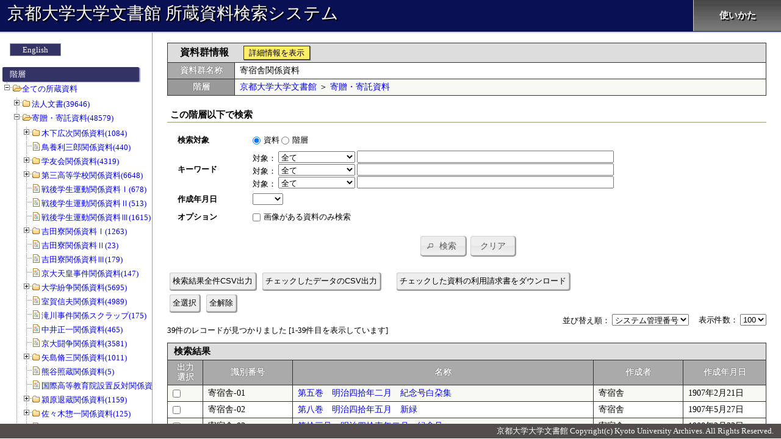

--- FILE ---
content_type: application/javascript
request_url: https://kensaku.kua1.archives.kyoto-u.ac.jp/shozou/js/index/index.js?release=20250317
body_size: 11421
content:
$(document).ready(function(){
	// +++ イベント設定 +++
	$(document)
		.on('click', '#meta_detail_btn', 	clickMetaDetailBtn)		// 「詳細情報を表示」クリック時
		.on('click', '#meta_edit_btn', 		clickMetaEditBtn)		// 編集クリック時
		.on('click', '#meta_delete_btn', 	clickMetaDeleteBtn)		// 削除クリック時
		.on('click', '#meta_add_btn', 		function(){clickAddBtn($(this), 'm')})		// 階層 新規登録クリック時
		.on('click', '#file_add_btn', 		function(){clickAddBtn($(this), 'f')})		// 資料 新規登録クリック時
		.on('click', '#image_add_btn', 		function(){clickAddBtn($(this), 'i')})		// 写真 新規登録クリック時

		.on('click', '#select_img_btn', function(){$('#upload_file').click()})			// [編集小窓] 写真 ファイル選択ボタンクリック時
		.on('change', '#upload_file', function(){changeUploadFile($(this))})			// [編集小窓] 写真 アップロードファイル変更時

		.on('click', '#meta_update_btn, #meta_insert_btn', function(){registerMetaData($(this).val())})		// [編集小窓] 階層 登録・更新クリック時
		.on('click', '#file_insert_btn', 	registerFileData)		// [編集小窓] 資料 登録・更新クリック時
		.on('click', '#image_insert_btn', 	registerImageData)		// [編集小窓] 写真 登録・更新クリック時
		.on('change', '[name^="open_status"]', 	 changeOpenStatus)	// [編集小窓] 利用制限区分　変更時

		.on('change', '[name="sc_in\[data_type\]"]', function(){changeDataType($(this))})	// 検索対象 変更時

		.on('keypress', '[name="sc_in\[keyword\]\[\]"]', function(e){if (e.which === 13) {clickSearchBtn()}})					// 検索キーワード領域でEnterクリック時
		.on('click', '#search_btn', 		clickSearchBtn)			// 検索ボタンクリック時
		.on('click', '#clear_btn', 			clickClearBtn)			// クリアボタンクリック時

		.on('change', '[name$="[sort]"]', function(){changeSort($(this))})		// 並び替え順変更時

		.on('click', '#seikyu_btn', 		clickSeikyuBtn)			// 利用請求書ダウンロードクリック時
		.on('click', '#pdf_download_btn', 	clickPdfDownloadBtn)	// [利用請求書ダウンロード小窓] ダウンロードクリック時
		.on('click', '#csv_download_btn', 	clickCsvDownloadBtn)	// 検索結果全件CSV出力クリック時
		.on('click', '#csv_download_btn2', 	clickCsvDownloadBtn2)	// チェックしたデータのCSV出力クリック時
		.on('click', '#csv_sno_all_check_btn', 	function(){$('[name="csv_sno\[\]"]').prop('checked', true)})	// 全選択クリック時
		.on('click', '#csv_sno_all_clear_btn', 	function(){$('[name="csv_sno\[\]"]').prop('checked', false)})	// 全解除クリック時
	;


	changeDataTypeIni($('[name="sc_in\[data_type\]"]:checked'));

	$('.search_btn').button({
		icons: {
			primary: 'ui-icon-search'
		}
	});
	$('.clear_btn').button();
});


// 「詳細情報を表示」クリック時処理
function clickMetaDetailBtn() {
	ajaxOpenChildWindow($('#meta_detail_btn'), {top_close_btn:true, send_data:'msno=' + $('#msno').val()})
	.done(function(){
//		$('.child_window_close_btn_area_top > button').button('destroy');
	});
}


// 新規登録クリック時処理
function clickAddBtn(trg_obj, dt) {
	ajaxOpenChildWindow(trg_obj, {top_close_btn:true, send_data:'msno=' + $('#msno').val() + '&dt=' + dt})
	.done(function(){
        $('#limit_reason').prop('disabled', true);	// 全部利用制限以外の場合、制限理由を非活性
    });
}


// 階層 編集クリック時処理
function clickMetaEditBtn() {
	ajaxOpenChildWindow($('#meta_edit_btn'), {top_close_btn:true, send_data:'msno=' + $('#msno').val()})
    .done(function(){
        changeOpenStatus();
    });
}


// [編集小窓] 階層 更新・登録クリック時処理
function registerMetaData(operation) {
	doAjaxRegister(operation, 'edit_form', '資料群（階層）データ').done(function(data){
		location.reload();
	});
}


// [編集小窓] 資料 登録クリック時処理
function registerFileData() {
	doAjaxRegister('register', 'edit_form', '資料データ').done(function(data){
		location.reload();
	});
}


// [編集小窓] 写真 アップロードファイル変更時処理
function changeUploadFile(trg_obj) {
	$('#upload_img_thumb, #upload_img_name').empty();

	var options = {
		allow_extension :['jpg'],
		max_filesize	:1
	};

	runningSpin();
	doAjaxUpload(trg_obj, options).done(function(data){
		var f = trg_obj.context.files[0];

		var reader = new FileReader();
		var $thumbArea = $('#upload_img_thumb');
		reader.onload = function(e) {
			// オリジナルの画像データ([data-uri]形式の文字列)
			var dataUrl = e.target.result;

			// サムネイル領域のサイズ
			var thumbAreaWidth = 128;
			var thumbAreaHeight = 128;

			createThumbnail(dataUrl, thumbAreaWidth, thumbAreaHeight, function(thumbnail) {
				var $img = $('<img>');
				$img.attr('src', thumbnail);
				$thumbArea.prepend($img);
			});
		}
		reader.readAsDataURL(f);
		$('#save_file_name').val(data['save_file_name']);
		breakRunningSpin();
	}).fail(function(){
		breakRunningSpin();
	});
}


// サムネイル生成処理
function createThumbnail(dataUrl, MaxWidth, MaxHeight, callback) {
	var image = new Image();
	image.onload = function() {
		// 領域に収まる画像のサイズを計算
		var maxSize = Math.max(MaxWidth, MaxHeight);
		var w = image.width;
		var h = image.height;

			var scale = maxSize / Math.max(image.width, image.height);
			w = Math.round(image.width * scale);
			h = Math.round(image.height * scale);

		// サムネイルを作成
		var canvas = document.createElement('canvas');
		var ctx = canvas.getContext('2d');
		canvas.width = w;
		canvas.height = h;
		ctx.drawImage(image, 0, 0, w, h);

		callback(canvas.toDataURL());
	}
	image.onerror = function() {
		return false;
	}
	image.src = dataUrl;
}


// [編集小窓] 写真 登録クリック時処理
function registerImageData() {
	doAjaxRegister('register', 'edit_form', '写真データ').done(function(data){
		location.reload();
	});
}


// 削除クリック時処理
function clickMetaDeleteBtn() {
	doAjaxRegister('delete', 'main_form', '資料群（階層）データ').done(function(data){
		location.href = './';
	});
}


// 検索対象 変更時処理
function changeDataType(trg_obj) {
	var target_data = trg_obj.val();
	$('select[id^="search_keyword_target"]').remove();
	var tmp_insert_obj = $('[name="sc_in\[keyword_target_' + target_data + '\]\[\]"]').clone();
	$('.keyword_target_text').each(function(i){
		var insert_obj = tmp_insert_obj.clone();
		insert_obj.attr('id', 'search_keyword_target' + (i + 1));
		$(this).after(insert_obj);
	});
	if (target_data == 'file') {
		$('#sc_option_tr').removeClass('disp_none');
	} else {
		$('#sc_option_tr').addClass('disp_none');
	}
	if (target_data == 'meta') {
		$('#sc_create_year_tr').addClass('disp_none');
	} else {
		$('#sc_create_year_tr').removeClass('disp_none');
	}
}


// 初期状態設定処理
function changeDataTypeIni(trg_obj) {
	var target_data = trg_obj.val();
	if (target_data == 'file') {
		$('#sc_option_tr').removeClass('disp_none');
	} else {
		$('#sc_option_tr').addClass('disp_none');
	}
	if (target_data == 'meta') {
		$('#sc_create_year_tr').addClass('disp_none');
	} else {
		$('#sc_create_year_tr').removeClass('disp_none');
	}
}


// 検索ボタンクリック時処理
function clickSearchBtn() {
	$('#main_form').attr('method', 'GET').submit();
	/*
	doAjaxExecute('index.ajax_search', 'main_form').done(function(data){
		$('#search_result_area').empty().append(data);
	});
	*/
}


// クリアボタンクリック時処理
function clickClearBtn() {
	$('[name="sc_in\[keyword\]\[\]"], #search_create_year').val('');
//	$('#sc_in_data_type__1').prop('checked', true);
	$('select[id^="search_keyword_target"]').each(function(){
		$(this).find('option:eq(0)').prop('selected', true);
	});
	$('#search_file_image_exists').prop('checked', false);
}


/**
 * ページングリンククリック時処理
 */
function clickPaginateLink(trg_obj) {
	/*
	var action = 'index.ajax_search&page=' + trg_obj.attr('href').split('&page=')[1];
	doAjaxExecute(action, 'sub_form').done(function(data){
		$('#search_result_area').empty().append(data);
	});
	*/

}


/**
 * 並び替え順変更時処理
 */
function changeSort(trg_obj) {
/*
	var trg_url = '?c=' + getCidUrlWithMethod();
	var all_params = parseUrlParam();
	if (all_params['sno'] != undefined) {
		trg_url = trg_url + '&sno=' + all_params['sno'];
	}
	trg_url = trg_url + '&page=1&limit=20&skey=' + trg_obj.val() + '&order=asc';

	location.href = trg_url;
*/
/*
	var action = 'index.ajax_search&page=1&limit=' + $('[name$="[limit]"]').val() + '&skey=' + trg_obj.val() + '&order=asc';
	doAjaxExecute(action, 'sub_form').done(function(data){
		$('#search_result_area').empty().append(data);
	});
*/

	$('#main_form').attr('method', 'GET').submit();

}


/**
 * 表示件数変更時処理
 */
function changeLimit(trg_obj) {
/*
	var trg_url = '?c=' + getCidUrlWithMethod();
	var all_params = parseUrlParam();
	if (all_params['sno'] != undefined) {
		trg_url = trg_url + '&sno=' + all_params['sno'];
	}
	trg_url = trg_url + '&page=1&limit=' + trg_obj.val();
	location.href = trg_url;
*/
/*
	var action = 'index.ajax_search&page=1&limit=' + trg_obj.val();
	doAjaxExecute(action, 'sub_form').done(function(data){
		$('#search_result_area').empty().append(data);
	});
*/

	$('#main_form').attr('method', 'GET').submit();

}

// 請求チェックボックスのチェック数確認処理
function countCheckedNum() {
	var checked_num = $('[name^="csv_sno"]:checked').length;
	return checked_num;
}

// 利用請求書ダウンロードクリック時処理
function clickSeikyuBtn() {
	var checked_num = countCheckedNum();
	if (checked_num == 0) {
		alert('利用請求書をダウンロードする場合は対象の資料を1件以上チェックしてください');
		return false;
	}
	ajaxOpenChildWindow($('#seikyu_btn'), {send_form_obj:$('#main_form')});
}


// [利用請求書ダウンロード小窓] ダウンロードクリック時処理
function clickPdfDownloadBtn() {
	var options = {
		send_form_obj	:$('#seikyu_form')
	}
	ajaxOutputFile($('#pdf_download_btn'), options);
}


// 検索結果全件CSV出力クリック時処理
function clickCsvDownloadBtn() {
	var options = {
		download_form_obj	:$('#sub_form')
	}
	downloadFile($('#csv_download_btn'), options);
}


// チェックしたデータのCSV出力クリック時処理
function clickCsvDownloadBtn2() {
	var checked_num = $('[name^="csv_sno"]:checked').length;
	if (checked_num == 0) {
		alert('出力選択が1件もチェックされていません');
		return false;
	} else {
		var options = {
			download_form_obj	:$('#main_form')
		}
		downloadFile($('#csv_download_btn2'), options);
	}
}


// [編集小窓] 利用制限区分　変更時処理
function changeOpenStatus() {
    var element = document.getElementById('edit_form');
    var open_status = element.open_status;

    if (open_status.value == 6 || open_status.value == 3) {
        // 全部利用制限または一部利用の場合、制限理由を活性
        $('#limit_reason').prop('disabled', false);
    } else {
        // それ以外の場合、制限理由を非活性
        $('#limit_reason').prop('disabled', true);
        $('#limit_reason').val('');
    }
}

